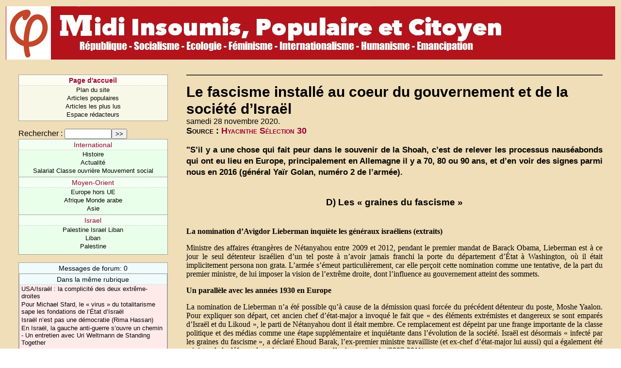

--- FILE ---
content_type: text/html; charset=iso-8859-1
request_url: https://gauchemip.org/spip.php?article6913
body_size: 12465
content:
<!DOCTYPE HTML PUBLIC "-//W3C//DTD HTML 4.01 Transitional//EN" "http://www.w3.org/TR/html4/loose.dtd">


<html lang="fr">
<head>
<title>Le fascisme installé au coeur du gouvernement et de la société d'Israël</title>
<meta http-equiv="Content-Type" content="text/html; charset=iso-8859-1">

<!-- Ceci est la feuille de style par defaut pour les types internes a SPIP -->
<link rel="stylesheet" href="spip_style.css" type="text/css">

<!-- Les feuilles de style specifiques aux presents squelettes -->
<link rel="stylesheet" href="typographie.css" type="text/css">

<!-- media="..." permet de ne pas utiliser ce style sous Netscape 4 (sinon plantage) -->
<link rel="stylesheet" href="habillage.css" type="text/css" media="projection, screen, tv">
<!-- media="print" permet d'utiliser cette feuille de style quand vous imprimez depuis votre navigateur -->
<link rel="stylesheet" href="impression.css" type="text/css" media="print">

<!-- Feuille de style PRS -->
<link rel="stylesheet" href="prs/prs.css" type="text/css">


</head>

<body bgcolor="white" dir="ltr">

<table border=0 height=110 width="100%">
	<tr width="100%" height=110>
		<td width="100%" class="bandeau"><img valign="top" src="prs/skin/bando.jpg"></td>
	</tr>
</table>

<div id="navigation">

<h1 class="structure">Navigation</h1>

<!-- Menu de navigation general -->

<!-- Menu de navigation general -->  <div class="menu"> <ul class="general"> 	<li class="menu-titre"> 	<a href="http://www.gauchemip.org" title="Parti de Gauche - Midi Pyrénées"><b>Page d'accueil</b></a> 	</li> 	<li class="menu-item"> 	<a href="spip.php?page=plan">Plan du site</a> 	</li> 	<li class="menu-item"> 	<a href="spip.php?page=resume" title="Articles les plus populaires">Articles populaires</a> 	</li> 	<li class="menu-item"> 	<a href="spip.php?page=topvisites" title="Articles les plus lus">Articles les plus lus</a> 	</li> <li class="menu-item"> 	<a href="ecrire/">Espace rédacteurs</a> 	</li> </ul> </div>

<!-- Formulaire de recherche -->

<div class="formulaire_spip formulaire_recherche" id="formulaire_recherche">
<form action="https://gauchemip.org/spip.php?page=recherche" method="get"><div>
	<input name="page" value="recherche" type="hidden" />
	
	<label for="recherche">Rechercher&nbsp;:</label>
	<input type="text" class="text" size="10" name="recherche" id="recherche" accesskey="4" /><input type="submit" class="submit" value="&gt;&gt;" title="Rechercher" />
</div></form>
</div>


<!-- Menu de navigation rubriques -->


<div class="menu">
<ol class="rubriques">

<li>
<div class="menu-titre"><a href="spip.php?rubrique149" >International</a></div>

	<ul class="menu-liste">

	<li class="menu-item"><a href="spip.php?rubrique58" >Histoire</a></li>

	<li class="menu-item"><a href="spip.php?rubrique1546" >  Actualité </a></li>

	<li class="menu-item"><a href="spip.php?rubrique51" >Salariat Classe ouvrière Mouvement social</a></li>

	</ul>

</li>

<li>
<div class="menu-titre"><a href="spip.php?rubrique151" >Moyen-Orient </a></div>

	<ul class="menu-liste">

	<li class="menu-item"><a href="spip.php?rubrique248" >Europe hors UE </a></li>

	<li class="menu-item"><a href="spip.php?rubrique2272" >Afrique Monde arabe</a></li>

	<li class="menu-item"><a href="spip.php?rubrique288" >Asie</a></li>

	</ul>

</li>

<li>
<div class="menu-titre"><a href="spip.php?rubrique455" >Israel</a></div>

	<ul class="menu-liste">

	<li class="menu-item"><a href="spip.php?rubrique454" >Palestine Israel Liban</a></li>

	<li class="menu-item"><a href="spip.php?rubrique457" >Liban</a></li>

	<li class="menu-item"><a href="spip.php?rubrique456" >Palestine</a></li>

	</ul>

</li>

</ol>
</div>



<!-- Liens des forums -->

<div class="menu" title="Derniers commentaires">

<h1 class="structure">Derniers commentaires</h1>

<ul class="forums">

<li class="menu-titre">Messages de forum: 0</li>




	<!-- Articles dans la meme rubrique -->

	

	<div class="menu">
	<div class="breves">
		<h2 class="structure">Dans la m&ecirc;me rubrique</h2>
		<div class="menu-titre">
		Dans la m&ecirc;me rubrique
		</div>
		<ul>
	
		<li class="menu-item">
		<a href="spip.php?article28535" >USA/Israël&nbsp;: la complicité des deux extrême-droites</a>
		</li>
	
		<li class="menu-item">
		<a href="spip.php?article49523" >Pour Michael Sfard, le &#171;&nbsp;virus&nbsp;&#187; du totalitarisme sape les fondations de l&#8217;État d&#8217;Israël</a>
		</li>
	
		<li class="menu-item">
		<a href="spip.php?article49481" title="Rima Hassan interviewée par Jean-Jacques Bourdin.">Israël n&#8217;est pas une démocratie (Rima Hassan)</a>
		</li>
	
		<li class="menu-item">
		<a href="spip.php?article46991" >En Israël, la gauche anti-guerre s&#8217;ouvre un chemin - Un entretien avec Uri Weltmann de Standing Together</a>
		</li>
	
		<li class="menu-item">
		<a href="spip.php?article8949" >17 septembre 1948 Assassinat par Israël de Folke Bernadotte, médiateur de l&#8217;ONU en Palestine</a>
		</li>
	
		<li class="menu-item">
		<a href="spip.php?article48103" >Israël interdit les activités de l&#8217;Unrwa sur son territoire</a>
		</li>
	
		<li class="menu-item">
		<a href="spip.php?article8716" >Législatives en ISRAEL&nbsp;: Un vote de petits blancs</a>
		</li>
	
		<li class="menu-item">
		<a href="spip.php?article45897" title=" 4 Un détenu palestinien de 23 ans meurt dans une prison israélienne 

 3 Gaza : des images de prisonniers palestiniens devenues virales 

 2 Des détenus palestiniens de Gaza meurent en détention en Israel">Prisons israéliennes&nbsp;: des camps de torture et parfois de mort pour des Palestiniens innocents</a>
		</li>
	
		</ul>
	</div>
	</div>

	

	<!-- Auteurs de l'article -->

	

	<div class="menu">
	<h2 class="structure">Des m&ecirc;mes auteurs</h2>
	<ul class="divers">
	
		<li>
		<div class="menu-titre"><a href="spip.php?auteur503">Hyacinthe </a></div>
		<ul>
		
		
	
	
		<li class="menu-item"><a href="spip.php?article15645" >Causes de la colonisation</a></li>
	
		<li class="menu-item"><a href="spip.php?article628" >Les grandes périodes d&#8217;ancrage historique de la gauche en France</a></li>
	
		<li class="menu-item"><a href="spip.php?article14171" >5 octobre 1455&nbsp;: le Pape Nicolas V appelle à l&#8217;esclavage des païens par la bulle Romanus Pontifex</a></li>
	
		<li class="menu-item"><a href="spip.php?article31510" >L&#8217;Église et l&#8217;esclavage&nbsp;: une relation ambigüe</a></li>
	
		<li class="menu-item"><a href="spip.php?article29177" >Investie par Macron aux législatives, elle était encore rémunérée par Fillon la semaine dernière...</a></li>
	
		</ul>
		</li>
	
	</ul>
	</div>

	

	



</div>
</div>


<!-- Une : derniers articles publies -->

<div class="contenu" id="principal">

<div class="cartouche">


<h1 class="titre-texte">Le fascisme installé au coeur du gouvernement et de la société d&#8217;Israël</h1>

samedi 28 novembre 2020.
<div class="surtitre">Source : <a href="">Hyacinthe Sélection 30</a></div>
</div>
<div style="line-height: 0em">&nbsp;</div><!-- Bug Mozilla http://bugzilla.mozilla.org/show_bug.cgi?id=200510 -->




<div class="chapo"><p>"S&#8217;il y a une chose qui fait peur dans le souvenir de la Shoah, c&#8217;est de relever les processus nauséabonds qui ont eu lieu en Europe, principalement en Allemagne il y a 70, 80 ou 90 ans, et d&#8217;en voir des signes parmi nous en 2016 (général Yaïr Golan, numéro 2 de l&#8217;armée).</p></div>
<div class="texte"><h3 class="spip">D) Les &#171;&nbsp;graines du fascisme&nbsp;&#187;</h3>
<p><strong>La nomination d&#8217;Avigdor Lieberman inquiète les généraux israéliens (extraits)</strong></p>

<p>Ministre des affaires étrangères de Nétanyahou entre 2009 et 2012, pendant le premier mandat de Barack Obama, Lieberman est à ce jour le seul détenteur israélien d&#8217;un tel poste à n&#8217;avoir jamais franchi la porte du département d&#8217;État à Washington, où il était implicitement persona non grata. L&#8217;armée s&#8217;émeut particulièrement, car elle perçoit cette nomination comme une tentative, de la part du premier ministre, de lui imposer la vision de l&#8217;extrême droite, dont l&#8217;influence au gouvernement atteint des sommets.</p>

<p><strong>Un parallèle avec les années 1930 en Europe</strong></p>

<p>La nomination de Lieberman n&#8217;a été possible qu&#8217;à cause de la démission quasi forcée du précédent détenteur du poste, Moshe Yaalon. Pour expliquer son départ, cet ancien chef d&#8217;état-major a invoqué le fait que &#171;&nbsp;des éléments extrémistes et dangereux se sont emparés d&#8217;Israël et du Likoud&nbsp;&#187;, le parti de Nétanyahou dont il était membre. Ce remplacement est dépeint par une frange importante de la classe politique et des médias comme une étape supplémentaire et inquiétante dans l&#8217;évolution de la société. Israël est désormais &#171;&nbsp;infecté par les graines du fascisme&nbsp;&#187;, a déclaré Ehoud Barak, l&#8217;ex-premier ministre travailliste (et ex-chef d&#8217;état-major lui aussi) qui a également été ministre de la défense dans des gouvernements d&#8217;union nationale (2007-2011).</p>

<p>Cette idée d&#8217;une société progressivement pourrie à l&#8217;intérieur par la violence quotidienne qu&#8217;elle exerce sur le peuple dominé, les Palestiniens, avait été émise auparavant par le numéro deux de l&#8217;armée, Yaïr Golan. &#171;&nbsp;S&#8217;il y a une chose qui fait peur dans le souvenir de la Shoah, c&#8217;est de relever les processus nauséabonds qui ont eu lieu en Europe, principalement en Allemagne il y a 70, 80 ou 90 ans, et d&#8217;en voir des signes parmi nous en 2016&nbsp;&#187;, avait déclaré ce général la veille du jour de la commémoration de la Shoah.</p>

<p>L&#8217;idée du délitement du sens moral avait puissamment resurgi en Israël après le meurtre commis à Hébron, le 24 mars, par le sergent franco-israélien Elior Azaria. Celui-ci avait froidement tué à bout portant Abdel Fattah Al-Sharif, un Palestinien de 21 ans qui avait tenté d&#8217;attaquer au couteau des soldats israéliens, et gisait à terre dans son sang. Son crime commis, Azaria avait déclaré à son entourage&nbsp;: &#171;&nbsp;Il ne méritait pas de vivre&nbsp;&#187;, avant d&#8217;être mis aux arrêts pour jugement. En réalité, la plupart des jeunes Palestiniens tentant d&#8217;agresser un militaire ou un colon à l&#8217;aide d&#8217;un instrument acéré &#8212; couteau de cuisine, ciseaux, tournevis... &#8212; sont abattus avant d&#8217;y parvenir. Mais là, la scène a été filmée. On voit à l&#8217;évidence que le soldat ne courait aucun risque et qu&#8217;il a tué de sang-froid un homme blessé et désarmé. Le chef d&#8217;état-major des armées Gadi Eizenkot dénonçait un acte contrevenant aux &#171;&nbsp;valeurs de l&#8217;armée&nbsp;&#187;. C&#8217;était sans compter avec l&#8217;extrême droite. Première partenaire de Nétanyahou au gouvernement, elle réagissait aussitôt. Blâmer un soldat qui ne faisait que protéger les honnêtes citoyens des effroyables terroristes, quelle infamie&nbsp;! Une campagne s&#8217;est engagée pour défendre l&#8217;honneur et la liberté du soldat Azaria. Très vite, Nétanyahou a téléphoné à ses parents pour leur manifester son &#171;&nbsp;soutien&nbsp;&#187; en ces moments difficiles. Lieberman a fait mieux&nbsp;: il s&#8217;est présenté devant le tribunal pour y montrer publiquement son soutien au soldat. Bref, le futur ministre de la défense a déjugé son chef d&#8217;état-major.</p>

<p><strong>Ultranationalisme laïc</strong></p>

<p>Avigdor Lieberman personnifie un ultranationalisme laïc qui a toujours existé dans le champ politique israélien. Celui-ci reste, certes, moins puissant que l&#8217;ultranationalisme religieux, représenté par plusieurs formations comme le Foyer juif ou le Shas (religieux séfarade) et présent également au sein du Likoud. Mais Lieberman a pris depuis près de vingt ans la tête d&#8217;une mouvance ultranationaliste non religieuse qu&#8217;un autre ancien chef d&#8217;état-major, Rafael Eitan, dit &#171;&nbsp;Rafoul&nbsp;&#187;, avait été le premier à incarner au Parlement israélien dans les années 1980 à la tête d&#8217;un parti intitulé Tsomet (Carrefour) &#8212; au chauvinisme sans limites &#8212; qui glana aussi de nombreux soutiens en dénonçant l&#8217;&#171;&nbsp;oppression religieuse&nbsp;&#187; dans son pays. Rafoul fut l&#8217;un des premiers à assumer publiquement l&#8217;alliance entre Israël et l&#8217;Afrique du Sud du temps de l&#8217;apartheid. Il lui est attribué cette citation&nbsp;: &#171;&nbsp;Savez-vous pourquoi je ne crois pas à la paix&nbsp;? Parce que si les Arabes m&#8217;avaient fait le dixième de ce que nous leur avons fait, jamais je n&#8217;accepterais la paix&nbsp;&#187;. Rafoul incarnait un ultranationalisme non seulement brutal1, mais aussi &#171;&nbsp;décomplexé&nbsp;&#187;.</p>

<p>Lieberman en est le digne successeur. Lui aussi est un laïc, sans doute incroyant. Et lui aussi est un ultranationaliste décomplexé. Dans ses meetings électoraux, le racisme s&#8217;exprime sans fard&nbsp;; le slogan &#171;&nbsp;À bas les Arabes&nbsp;&#187; est entendu de toutes parts. Depuis sa nomination à la défense, le rappel de ses saillies verbales a fait florès. Il a proposé en 2001 de bombarder le barrage d&#8217;Assouan pour faire comprendre aux Égyptiens de quel bois Israël se chauffait. Ou encore de réinvestir Gaza, une mesure dont l&#8217;armée ne veut absolument pas, convaincue que cette bande de territoire est bien mieux contrôlée et à moindre coût enfermée derrière des barbelés que lorsqu&#8217;elle était directement occupée, avant 2006. Il assimile le terrorisme palestinien au &#171;&nbsp;djihadisme global&nbsp;&#187;. Plus généralement, il entend traiter les Palestiniens &#171;&nbsp;comme les Américains l&#8217;ont fait des Japonais&nbsp;&#187; durant la seconde guerre mondiale. Lieberman a aussi demandé en son temps de &#171;&nbsp;décapiter à la hache&nbsp;&#187; les Palestiniens citoyens d&#8217;Israël jugés &#171;&nbsp;déloyaux&nbsp;&#187;.</p>

<p>Il réclame également, pour entrer au gouvernement, une modification de la loi afin d&#8217;autoriser les tribunaux militaires à condamner à mort les terroristes palestiniens2. Ainsi les terroristes juifs, jugés par des juridictions civiles, ne seront pas concernés. La ségrégation serait alors de facto légalisée jusque devant la mort. D&#8217;ailleurs, il est l&#8217;inventeur d&#8217;un &#171;&nbsp;plan de cantonisation&nbsp;&#187; des Palestiniens sur le modèle des ex-bantoustans du bon temps de l&#8217;apartheid en Afrique du Sud, et il a traité l&#8217;ONG Breaking the Silence, qui regroupe des militaires israéliens de réserve récoltant des témoignages de soldats sur la réalité de l&#8217;occupation des Palestiniens, de &#171;&nbsp;mercenaires ayant vendu leur âme à Satan&nbsp;&#187;. Surtout, le message que Lieberman fait passer est que Nétanyahou est un homme faible, &#171;&nbsp;un premier ministre incapable de prendre les décisions&nbsp;&#187;3 nécessaires. Lui, une fois au pouvoir, n&#8217;hésiterait pas.</p>

<p><strong>Le malaise des généraux</strong></p>

<p>La nomination de Lieberman s&#8217;inscrit dans une dérive générale de la société qui s&#8217;emmure dans une attitude de rejet radical de toute cohabitation sur un pied d&#8217;égalité avec les Palestiniens, et où la &#171;&nbsp;main de fer&nbsp;&#187; sert d&#8217;unique viatique. À lire leurs déclarations, les associations de défense des droits humains et civiques vivent aujourd&#8217;hui dans le sentiment d&#8217;une société israélienne qui s&#8217;enfonce de manière accélérée dans la &#171;&nbsp;brutalisation&nbsp;&#187; analysée par l&#8217;historien George Mosse à propos de la première guerre mondiale et de ses conséquences4.</p>

<p>Le 22 mai, un salarié palestinien citoyen israélien de 25 ans, Maysam Abou Alqian, sort les poubelles du supermarché où il travaille. Un homme, en short et sandales, s&#8217;approche de lui et lui demande ses papiers. Maysam Abou Alqian répond qu&#8217;ils sont à l&#8217;intérieur, puis s&#8217;enquiert de savoir qui est l&#8217;homme. Celui-ci dit être policier. Très vite, rejoint par un autre, puis par un troisième, ils se mettent à frapper le Palestinien. Il s&#8217;avèrera qu&#8217;ils sont membres de la police des frontières. Sans uniforme, ils n&#8217;étaient évidemment pas en fonction. Le Palestinien sera déféré au tribunal, accusé par la police d&#8217;agression. Le juge l&#8217;inculpera, mais refusera son incarcération. Car là encore, la scène a été filmée, cette fois par les caméras de surveillance du supermarché. La sauvagerie des policiers est épouvantable. Pourtant, on n&#8217;est pas là à Hébron &#8212; où l&#8217;abomination est devenue banalité depuis des dizaines d&#8217;années&nbsp;; on est en plein Tel-Aviv, au grand jour. &#171;&nbsp;Qu&#8217;Alqian ait été lynché par des policiers n&#8217;est pas une coïncidence. C&#8217;est la face même du gouvernement israélien. (&#8230;) À cet instant, aucun dirigeant gouvernemental, sans même parler du premier ministre, n&#8217;a cru bon de condamner&nbsp;&#187; leur comportement, écrira le lendemain le quotidien Haaretz dans son éditorial5. L&#8217;affaire, conclura-t-il, &#171;&nbsp;est un symptôme du désastre vers lequel ce gouvernement nous entraîne&nbsp;&#187;.</p>

<p>C&#8217;est cette crainte de voir une société sombrer dans la &#171;&nbsp;brutalisation&nbsp;&#187; en toute bonne conscience qui effraie le quotidien. Mais ce qui effraie les généraux, c&#8217;est la perte possible de la maîtrise dans l&#8217;usage de la violence, au profit de groupes d&#8217;extrême droite dont ils savent, par expérience en Cisjordanie, combien ils sont déterminés et difficilement contrôlables, et qui vivraient désormais sous la protection tacite du ministre en charge de la &#171;&nbsp;sécurité&nbsp;&#187;6. Azaria était politiquement lié à la mouvance d&#8217;extrême droite. Avant même son crime, Eizenkot, s&#8217;adressant à des lycéens peu après que des policiers eussent tiré sur une jeune Palestinienne soupçonnée de tenir des ciseaux en main, avait tenté de leur expliquer que toute situation ne se résume pas à l&#8217;alternative &#171;&nbsp;tuer ou être tué&nbsp;&#187;. &#171;&nbsp;Lorsqu&#8217;une fillette de 13 ans tient en main des ciseaux ou un couteau et se trouve à bonne distance des soldats, je ne veux pas voir un soldat vider son chargeur sur elle&nbsp;&#187;7, a-t-il déclaré le 17 février.</p>

<p>Ce qui advient dans l&#8217;affrontement entre Nétanyahou et l&#8217;extrême droite d&#8217;un côté, l&#8217;état-major de l&#8217;autre manifeste le malaise de ces généraux face à la dérive de la société quant à l&#8217;usage de la force. L&#8217;armée se trouve face à une population qui accepte beaucoup plus communément l&#8217;argumentaire de l&#8217;extrême droite coloniale. Cet argumentaire veut que l&#8217;échelon politique &#171;&nbsp;bride&nbsp;&#187; la capacité d&#8217;action de l&#8217;armée, que celle-ci doit accentuer fortement la répression des Palestiniens, jusqu&#8217;à leur &#171;&nbsp;capitulation&nbsp;&#187;. Une idée de plus en plus plébiscitée par une société en total désarroi, qui s&#8217;en remet majoritairement à l&#8217;espoir d&#8217;écraser définitivement toute tentative palestinienne d&#8217;affirmation de soi. Jusqu&#8217;ici, chaque fois qu&#8217;elle commettait un crime de guerre contre des populations civiles &#8212; et depuis le déclenchement de la seconde intifada, en 2001, ils ont été nombreux &#8212; l&#8217;armée israélienne, souvent avec un aplomb dérisoire, rappelait qu&#8217;elle était &#171;&nbsp;la plus morale au monde&nbsp;&#187;. Parce que l&#8217;essentiel était de préserver en faveur d&#8217;Israël non seulement le statut de victime, mais aussi l&#8217;image de l&#8217;incarnation des valeurs, de la démocratie, face à &#171;&nbsp;la jungle&nbsp;&#187;, la &#171;&nbsp;barbarie&nbsp;&#187; du &#171;&nbsp;terrorisme&nbsp;&#187; palestinien. Or, voilà qu&#8217;aujourd&#8217;hui la société israélienne, suivant les sirènes de l&#8217;extrême droite, en vient en grande partie à exiger de l&#8217;armée qu&#8217;elle oublie ses principes &#8212; même formels. Comme le veut le proverbe populaire israélien, &#171;&nbsp;un bon Arabe est un Arabe mort&nbsp;&#187;, le reste n&#8217;est que verbiage.</p>

<p><strong>Instaurer la ségrégation</strong></p>

<p>Lieberman représente cette propension dans l&#8217;opinion. Mieux que quiconque, il personnifie non pas la mystique territoriale, mais la volonté de &#171;&nbsp;vivre sans Arabes&nbsp;&#187;, de se &#171;&nbsp;séparer&nbsp;&#187; d&#8217;eux en position de force. Cette propension est encore plus prégnante dans la population que le messianisme. Lieberman est d&#8217;ailleurs disposé à &#171;&nbsp;restituer&nbsp;&#187; des territoires aux Palestiniens, et même, pourquoi pas, à leur &#171;&nbsp;offrir&nbsp;&#187; des territoires aujourd&#8217;hui israéliens, comme une partie de la Galilée et de ce que l&#8217;on nomme le Triangle8, à la condition qu&#8217;Israël puisse concentrer dans ces territoires la totalité des Palestiniens vivant sous son contrôle afin de créer au sein d&#8217;un &#171;&nbsp;Grand Israël&nbsp;&#187; deux zones de résidence homogènes, l&#8217;une, principale et israélienne, à population exclusivement juive, l&#8217;autre, réduite et palestinienne, à population arabe, reléguée dans des &#171;&nbsp;cantons&nbsp;&#187; séparés et ethniquement purs bénéficiant d&#8217;une &#171;&nbsp;autonomie&nbsp;&#187; à l&#8217;échelon local, le pouvoir politique restant évidemment aux mains d&#8217;Israël.</p>

<p>Peu importe qu&#8217;il soit irréaliste, un plan de cet ordre équivaudrait à l&#8217;instauration formelle de la ségrégation entre Juifs et Arabes. Beaucoup, en Israël, ont conscience que placer le promoteur d&#8217;un tel projet à une aussi haute position ne fera qu&#8217;aggraver un peu plus l&#8217;isolement international du pays. Car Lieberman a rompu avec la tradition qui a accompagné Israël depuis avant même sa fondation&nbsp;: celle du déni des actes commis. Un déni incarné par la célèbre phrase de David Ben Gourion, le créateur de l&#8217;État&nbsp;: &#171;&nbsp;Nous n&#8217;avons pas expulsé un seul Arabe&nbsp;&#187;. Lieberman, lui, clame haut et fort que le &#171;&nbsp;déplacement&nbsp;&#187; de populations palestiniennes est la solution. Les postures morales lui importent peu, et ses partisans, pour qui l&#8217;expulsion ne suscite aucune réticence morale, trouvent qu&#8217;il a tout à fait raison. Mieux&nbsp;: le souhait est ouvertement formulé.</p>

<p>Moshe Yaalon, que Lieberman vient remplacer, a également abandonné son siège au Parlement. Comme un symbole de l&#8217;évolution de toute la société, son remplaçant au parlement se nomme Yehuda Glick. C&#8217;est un activiste radical du mouvement pour la mainmise israélienne sur le mont du Temple --- l&#8217;esplanade des Mosquées &#8212; où est située la mosquée Al-Aqsa, troisième lieu saint de l&#8217;islam, sur les ruines de laquelle ces messianistes entendent &#171;&nbsp;reconstruire&nbsp;&#187; le troisième Temple de Jérusalem.</p>

<p>Sylvain Cypel, 30 mai 2016</p>

<p>1 Il était chef d&#8217;état-major lors du massacre commis à Beyrouth du 16 au 18 septembre 1982 dans les camps palestiniens de Sabra et Chatila par les Phalanges chrétiennes, alliées de l&#8217;armée israélienne depuis le début de son invasion du Liban, avec laquelle elles coordonnaient leurs actions.</p>

<p>2 En Israël, la peine de mort n&#8217;existe pas, sauf pour crime de génocide.</p>

<p>3 Cité par Anshel Pfeffer in &#171;&nbsp;Netanyahu Is Using Lieberman to Break Israel&#8217;s Oldest Elite&nbsp;: The Military&nbsp;&#187;, Haaretz, 18 mai 2016.</p>

<p>4 De la grande guerre aux totalitarismes. La brutalisation des sociétés, Hachette Littératures, 1999.</p>

<p>5 &#171;&nbsp;When Israeli Cops Lynched an Arab Supermarket Worker, They exposed the Government Brutal Face&nbsp;&#187;, Haaretz, 23 mai 2016.</p>

<p>6 Le nom en hébreu du ministère de la défense est &#171;&nbsp;ministère de la sécurité&nbsp;&#187;.</p>

<p>7 &#171;&nbsp;IDF chief&nbsp;: Troops shouldn&#8217;t fire repeatedly at girls wielding scissors&nbsp;&#187;, The Times of Israel, 17 février 2016.</p>

<p>8 NDLR. Concentration de villes et villages arabes israéliens proches de la Ligne verte, dans la plaine orientale de la région de Sharon. Le nom vient du triangle qu&#8217;ils forment, visible depuis les airs.</p>

<p>Source de l&#8217;article D ci-dessus&nbsp;: <a href="http://orientxxi.info/magazine/avigdor-lieberman-ou-la-poussee-de-l-extreme-droite-decomplexee-en-israel,1348,1348" class='spip_url spip_out' rel='nofollow external'>http://orientxxi.info/magazine/avig...</a></p>

<h3 class="spip">C) Israël est "infecté par les germes du fascisme"</h3>
<p><strong>Israël est "infecté par les germes du fascisme", a déclaré l&#8217;ancien Premier ministre israélien et ministre de la Défense Ehud Barak, lors d&#8217;une interview télévisée (mars 2016)</strong></p>

<p>Réagissant à la démission du ministre de la Défense Moshe Yaalon plus tôt dans la journée, Barak affirmé dit que celle-ci devait constituer "une alerte par rapport à ce qui se passe au sein du gouvernement".</p>

<p>"Le maintien du sionisme et les graines du fascisme ne peuvent pas évoluer ensemble", a déclaré Barak aux journalistes de la chaîne israélienne Arutz 10.</p>

<p>La démission de Ya&#8217;alon est "la fin d&#8217;une chaîne qui a commencé avec le cas du soldat (accusé d&#8217;avoir achevé un assaillant palestinien qui ne semblait plus poser de danger, ndrl)", a déclaré Barak, qui a ajouté que "ces incidents nous donnent une image aux rayons X qui est opposée à la volonté du peuple".</p>

<p>"Ce qui est en train d&#8217;arriver est une prise de contrôle hostile du gouvernement israélien par des éléments dangereux. Et ce n&#8217;est que le début", a-t-il dit.</p>

<p>Pour illustrer sa position, Barak s&#8217;est référé aux lois promues par les membres de la coalition, notamment celle prévoyant de lever l&#8217;immunité parlementaire des membres de la Knesset qui auraient soutenu le terrorisme, ou encore au projet de loi visant à imposer la loi israélienne aux Israéliens vivant en Cisjordanie.</p>

<p>"Ce gouvernement doit tomber avant qu&#8217;il nous amène à la catastrophe", a ajouté Barak. "Il n&#8217;y a plus aucun leader sérieux dans le monde qui croit en ce gouvernement israélien", a-t-il renchéri.</p>

<h3 class="spip">B) Démission du ministre israélien de la Défense&nbsp;: "Des extrémistes contrôlent le pays" </h3>
<p>"J&#8217;ai dit au Premier ministre ce matin qu&#8217;étant donné son comportement au cours des derniers événements et mon manque de confiance en lui, je démissionnais du gouvernement et de la Knesset et que je prenais mes distances avec la vie politique".</p>

<p><strong>Le ministre israélien de la Défense Moshe Yaalon claque la porte du gouvernement, en prenant soin de faire connaître publiquement la rupture avec le Premier ministre. La crise couvait entre les deux hommes depuis des semaines.</strong></p>

<p>Ancien chef d&#8217;État-major, membre du Likoud, le parti de Netanyahou, Moshe Yaalon est un homme respecté en Israël. Loin d&#8217;être une colombe, il n&#8217;a cependant pas supporté certaines dérives morales de dirigeants israéliens soutenus par une partie de l&#8217;opinion publique.</p>

<p><strong>La liberté de parole des généraux</strong></p>

<p>Il y a eu l&#8217;affaire d&#8217;Hébron, qui a divisé le pays. Un soldat avait achevé d&#8217;une balle un assaillant palestinien gisant déjà à terre. La scène avait été filmée et diffusée par une ONG israélienne. Yaalon estime que le soldat doit être jugé pour son geste, qui ressemble à un assassinat. Netanyahou s&#8217;est placé du côté de ceux qui plaident la clémence.</p>

<p>Un haut responsable de l&#8217;armée a également dénoncé récemment le climat actuel en Israël. Il établissait un parallèle avec l&#8217;Allemagne de l&#8217;entre-deux-guerres, qui a vu la montée du nazisme. Ces déclarations ont déclenché une polémique. Le ministre de la Défense a défendu la liberté de parole des généraux, à la grande colère du Premier ministre.</p>

<p><strong>La Défense et la peine de mort</strong></p>

<p>Dans le même temps, Benjamin Netanyahou cherchait à élargir sa fragile coalition, qui dispose d&#8217;une majorité minimale de 61 sièges sur 120. Il négocie avec l&#8217;ancien ministre des Affaires étrangères Avigdor Lieberman, chef du parti ultranationaliste Israel Beitenou, pour le faire entrer dans la coalition gouvernementale. Lieberman a deux exigences&nbsp;: le poste de ministre de la Défense et l&#8217;instauration de la peine de mort pour les terroristes. L&#8217;accord n&#8217;est pas encore signé, mais serait en bonne voie.</p>

<p>Dans le plan de Benjamin Netanyahou, Moshe Yaalon perdait la Défense pour prendre les Affaires étrangères, poste qu&#8217;il assume lui-même jusqu&#8217;à présent. Ce casting est critiqué en Israël&nbsp;: Yaalon est un militaire expérimenté, mais pas un diplomate, tandis que Lieberman connait les Affaires étrangères, mais n&#8217;a guère d&#8217;expérience militaire.</p>

<p><strong>Menaces de bombardements</strong></p>

<p>L&#8217;arrivée à ce poste stratégique de la Défense de ce politicien connu pour son populisme et ses déclarations à l&#8217;emporte-pièce inquiète même. Avigdor Lieberman a déjà menacé de bombarder l&#8217;Iran, l&#8217;Égypte et Gaza. Il se dit prêt à liquider les chefs du Hamas. En tant que chef de l&#8217;armée, il serait appelé à gérer la Cisjordanie occupée, alors qu&#8217;il a multiplié les diatribes anti-arabes. Il habite lui-même dans une colonie en territoire occupé.</p>

<p>"A ma grande tristesse, des éléments extrémistes et dangereux ont pris le contrôle d&#8217;Israël et du parti Likoud, s&#8217;alarme Moshe Yaalon. Ils en ébranlent les fondations et menacent de nuire à ses habitants."</p>

<p>Mais Benjamin Netanyahou a besoin de l&#8217;appui de Lieberman. Avec l&#8217;arrivée d&#8217;Israël Beitenou, la coalition au pouvoir serait la plus à droite qu&#8217;Israël ait connu.</p>

<h3 class="spip">B) Des faits qui rappellent les années 1930</h3>
<p>J&#8217;espère que même un Israélien de droite sera d&#8217;accord pour admettre que de nombreux faits à l&#8217;encontre des Palestiniens rappellent effectivement la sauvagerie des SS et SA au début des années 1930.</p>

<p>Voici le cas le plus récent, ce 22 mai 2016&nbsp;:</p>

<p>Le 22 mai, un salarié palestinien citoyen israélien de 25 ans, Maysam Abou Alqian, sort les poubelles du supermarché où il travaille. Un homme, en short et sandales, s&#8217;approche de lui et lui demande ses papiers. Maysam Abou Alqian répond qu&#8217;ils sont à l&#8217;intérieur, puis s&#8217;enquiert de savoir qui est l&#8217;homme. Celui-ci dit être policier. Très vite, rejoint par un autre, puis par un troisième, ils se mettent à frapper le Palestinien. Il s&#8217;avèrera qu&#8217;ils sont membres de la police des frontières. Sans uniforme, ils n&#8217;étaient évidemment pas en fonction. Le Palestinien sera déféré au tribunal, accusé par la police d&#8217;agression. Le juge l&#8217;inculpera, mais refusera son incarcération. Car là encore, la scène a été filmée, cette fois par les caméras de surveillance du supermarché. La sauvagerie des policiers est épouvantable. Pourtant, on n&#8217;est pas là à Hébron &#8212; où l&#8217;abomination est devenue banalité depuis des dizaines d&#8217;années&nbsp;; on est en plein Tel-Aviv, au grand jour. &#171;&nbsp;Qu&#8217;Alqian ait été lynché par des policiers n&#8217;est pas une coïncidence. C&#8217;est la face même du gouvernement israélien. (&#8230;) À cet instant, aucun dirigeant gouvernemental, sans même parler du premier ministre, n&#8217;a cru bon de condamner&nbsp;&#187; leur comportement, écrira le lendemain le quotidien Haaretz dans son éditorial. L&#8217;affaire, conclura-t-il, &#171;&nbsp;est un symptôme du désastre vers lequel ce gouvernement nous entraîne&nbsp;&#187;.</p>

<p><a href="spip.php?article26305" class='spip_in'>Israël&nbsp;: Nouvelle étape dans le nettoyage ethnique communautariste</a></p>

<p><a href="spip.php?article24999" class='spip_in'>Cisjordanie&nbsp;: la violence de la colonisation prend le visage d&#8217;un enfant brûlé vif par des colons</a></p>

<p><a href="spip.php?article24550" class='spip_in'>Déclarations de guerre du nouveau gouvernement Netanyahou à forte composante fasciste</a></p>

<p><a href="spip.php?article23750" class='spip_in'>Israël assassine impunément tout Palestinien, même un ministre dans l&#8217;exercice de ses fonctions</a></p>

<p><a href="spip.php?article23303" class='spip_in'>HOLOCAUSTE A GAZA (par Nurit Peled-Elhanan, israélienne,professeur de littérature comparée à l&#8217;université hébraïque de Jérusalem, fille de Matti Peled, général de l&#8217;armée israélienne)</a></p>

<p><a href="spip.php?article23193" class='spip_in'>Israël, un Etat de vol à main armée (article du quotidien Haaretz</a></p>

<p><a href="spip.php?article22902" class='spip_in'>Dans l&#8217;État juif il n&#8217;y a de compassion et de sentiments humains que pour les Juifs, des droits uniquement pour le Peuple Elu (article du quotidien Haaretz</a></p>

<p><a href="spip.php?article22807" class='spip_in'>La violence, seule voie offerte aux Palestiniens par Israël (par Gidéon Lévy, grand journaliste israélien)</a></p>

<p><a href="spip.php?article19949" class='spip_in'>"Un bon Juif se doit de détester les Arabes" (articles Haaretz et Le Monde)</a></p>

<p><a href="spip.php?article19483" class='spip_in'>L&#8217;intolérable violence israélienne à l&#8217;encontre des enfants palestiniens</a></p>

<p><a href="spip.php?article7577" class='spip_in'>29 novembre 1947&nbsp;: L&#8217;expulsion des Palestiniens revisitée par des historiens israéliens</a></p>

<p><a href="spip.php?article14789" class='spip_in'>Ces dirigeants israéliens sont des fascistes (HANNAH ARENDT, ALBERT EINSTEIN...)</a></p>

<h3 class="spip"><a href="spip.php?article22982" class='spip_in'>A) Israël&nbsp;: Vers le fascisme( Michel WARSCHAWSKI, président du Centre d&#8217;information alternative de Jérusalem)</a></h3>
<p>Pour accéder à cet article A, cliquer sur le titre en bleu ci-dessus.</p></div>





<br>


<!-- Signatures petition -->


<div class="signatures-titre">Signatures: 0</div>

<table class="signatures">
<thead class="structure">
<tr>
	<td>Date</td>
	<td>Nom</td>
	<td>Message</td>
</tr>
</thead>
<tbody>




<!-- Forums -->

<div class="forum-repondre"><B><A  HREF="forum.php3?id_article=6913">R&eacute;pondre &agrave; cet article</A></B></div>
<br>

<h1 class="structure">Forum</h1>



</div>

<script type="text/javascript">
var gaJsHost = (("https:" == document.location.protocol) ? "https://ssl." : "http://www.");
document.write(unescape("%3Cscript src='" + gaJsHost + "google-analytics.com/ga.js' type='text/javascript'%3E%3C/script%3E"));
</script>
<script type="text/javascript">
try {
var pageTracker = _gat._getTracker("UA-246746-4");
pageTracker._trackPageview();
} catch(err) {}</script>
</body>
</html>



